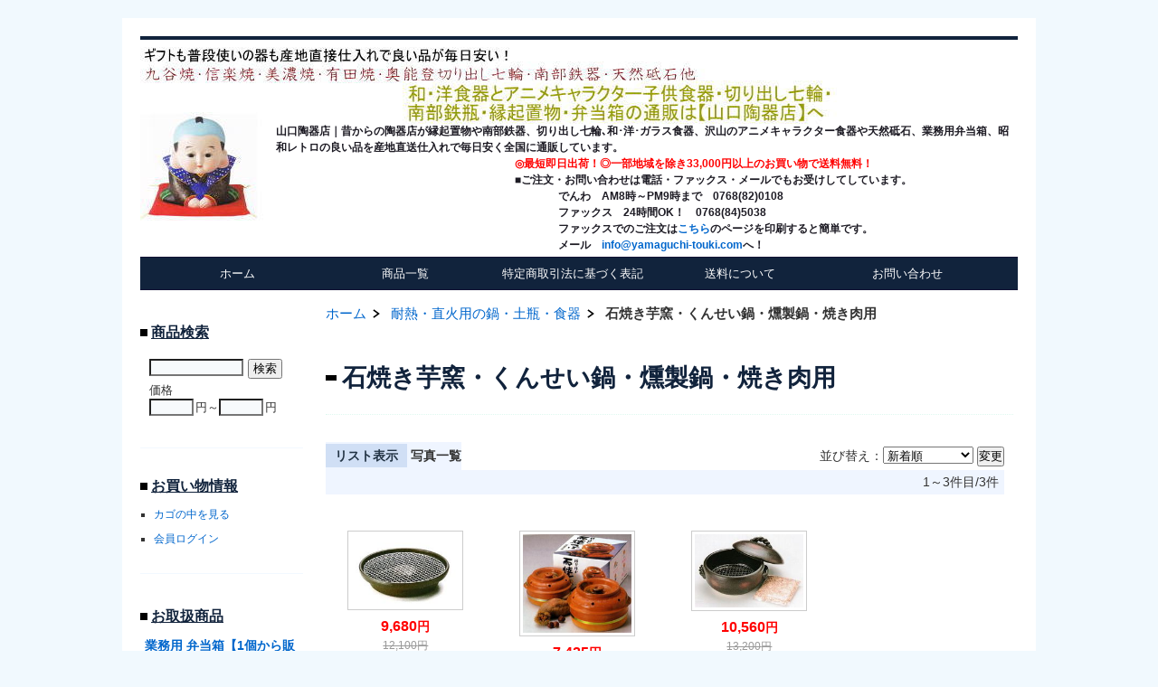

--- FILE ---
content_type: text/html; charset=UTF-8
request_url: https://yamaguchi-touki.com/p/item-list/list/cate_id/212/p0s0.html
body_size: 12485
content:
<!DOCTYPE HTML PUBLIC "-//W3C//DTD HTML 4.01 Transitional//EN" "http://www.w3.org/TR/html4/loose.dtd">

<html>
<head>
<meta http-equiv="Content-Type" content="text/html; charset=utf-8" />
<title>石焼き芋窯・くんせい鍋・燻製鍋・焼き肉用 ＜ 【山口陶器店】縁起置物やアニメ子供食器、切り出し七輪の通販に</title>
<meta name="keywords" content="石焼き芋窯・くんせい鍋・燻製鍋・焼き肉用" />
<meta name="description" content="石焼き芋窯・くんせい鍋・燻製鍋・焼き肉用" />

<link rel="stylesheet" type="text/css" href="/p/style/css/style.css" media="all"  />
<link rel="canonical" href="https://www.yamaguchi-touki.com/p/item-list/list/cate_id/212/"/>
<link rel="alternate" media="only screen and (max-width: 640px)" href="https://www.yamaguchi-touki.com/s/item-list/list/cate_id/212/"/>
<script type="text/javascript" src="https://static.ec-sites.net/js/hands_lib.js"></script>

</head>
<body>
<div class="wrapper">
<div id="header">
  <div id="mainlogo">
  <h2><a href="/"><img src="https://pict1.ec-sites.jp/img/1295/184324/20180628005929.jpg" border="0" alt="【山口陶器店】縁起置物やアニメ子供食器、切り出し七輪の通販に" ></a></h2><p class="tagline"><strong>山口陶器店｜昔からの陶器店が縁起置物や南部鉄器、切り出し七輪､和･洋･ガラス食器、沢山のアニメキャラクター食器や天然砥石、業務用弁当箱、昭和レトロの良い品を産地直送仕入れで毎日安く全国に通販しています。<br><FONT COLOR="#ff0000">　　　　　　　　　　　　　　　　　　　　　　◎最短即日出荷！◎一部地域を除き33,000円以上のお買い物で送料無料！</font><br>　　　　　　　　　　　　　　　　　　　　　　■ご注文・お問い合わせは電話・ファックス・メールでもお受けしてしています。<br>　　　　　　　　　　　　　　　　　　　　　　　　　　でんわ　AM8時～PM9時まで　0768(82)0108<br>　　　　　　　　　　　　　　　　　　　　　　　　　　ファックス　24時間OK！　0768(84)5038<br>
　　　　　　　　　　　　　　　　　　　　　　　　　　ファックスでのご注文は<A href="/p/free-page/page/p/faxchiyumonyoushi"><b>こちら</B></A>のページを印刷すると簡単です。<BR>
　　　　　　　　　　　　　　　　　　　　　　　　　　メール　<A href="mailto:info@yamaguchi-touki.com?Subject=%81%79%8E%52%8C%FB%93%A9%8A%ED%93%58%81%7A%8F%A4%95%69%92%8D%95%B6%81%45%82%A8%96%E2%82%A2%8D%87%82%ED%82%B9">info@yamaguchi-touki.com</A>へ！</strong></p>
  </div>
</div>
<div id="nav">
  			<ul class="nav-center">
									<li class="nav-first" style="width:185px;">
						
							<a href="/">
						
			ホーム</a></li>
									<li style="width:185px;">
						
							<a href="/p/item-list/list/">
						
			商品一覧</a></li>
									<li style="width:185px;">
						
							<a href="/p/notice/trans/" target="_blank">
						
			特定商取引法に基づく表記</a></li>
									<li style="width:185px;">
						
							<a href="/p/notice/ship/" target="_blank">
						
			送料について</a></li>
									<li class="nav-last" style="width:185px;">
						
							<a href="https://cart.ec-sites.jp/cart_step/shop-inquery/top/shid/1295/" target="_blank">
						
			お問い合わせ</a></li>
			</ul>

</div>
<div id="content">

<div >
  <div id="maincontent">
  <div class="mainbox"><ol class="cat-path"><li><a href="/">ホーム</a></li><li><a href="/p/item-list/list/cate_id/171/">耐熱・直火用の鍋・土瓶・食器</a></li><li><strong>石焼き芋窯・くんせい鍋・燻製鍋・焼き肉用</strong></li></ol><h1>石焼き芋窯・くんせい鍋・燻製鍋・焼き肉用</h1><ul class="under-cat"></ul></div><div class="mainbox">
  <div class="item_sort">
  <p><a href="/p/item-list/list/disptype/1/cate_id/212/">リスト表示</a><span>|</span>写真一覧</p>
		<form action="/p/item-list/list/" method="POST">
	<input type="hidden" name="lc" value="">
	<input type="hidden" name="uc" value="">
	<input type="hidden" name="keyword" value="">
	<input type="hidden" name="cate_id" value="212">
	<input type="hidden" name="genre_id" value="">
	<input type="hidden" name="disptype" value="2">
	並び替え：<select name="od">
	<option label="新着順" value="1" selected="selected">新着順</option>
<option label="更新日順" value="8">更新日順</option>
<option label="売価の安い順" value="4">売価の安い順</option>
<option label="売価の高い順" value="2">売価の高い順</option>

	</select>
	<input type="submit" value="変更">
	</form>
    <div class="page_nav"><p class="page_nav"></p>1～3件目/3件</div>
  </div>
</div>

<div class="mainbox thumbnail">
<div style="width:25%;float:left;">
	<div class="shouhin_col">
				<p class="shouhin_pict"><a href="/p/item-detail/detail/i4107.html"><img src="https://pict1.ec-sites.jp/img/1295/232175/200/20190209231950.jpg" alt="万古焼　焼き肉用鍋　炎旨焼器　特価　通販" width="120" height="80"></a></p>

				<p class="itemprice">
				<ins><span class="i_value"><span>9,680</span>円</span></ins>
	
				<del><span class="i_value"><span>12,100</span>円</span></del>
	
		</p>

				
					<h3><a href="/p/item-detail/detail/i4107.html">萬古焼　三鈴陶器　炎旨焼器（網付き）焼き肉用鍋　直火OK!【激安/通販/えんうま焼き器/七輪/卓上カセットコンロ用】山口陶器店596-11-733</a></h3>

				<p class="itemquickinstruction">
		<span class="i_value">遠赤効果でカセットコンロやガスの直火で炭火焼の様な美味しい焼き肉がいただけます。</span>
</p>

				
				<dl class="itemstock">
		<dd class="i_value">在庫あり</dd>
</dl>





	</div>
</div><div style="width:25%;float:left;">
	<div class="shouhin_col">
				<p class="shouhin_pict"><a href="/p/item-detail/detail/i4098.html"><img src="https://pict1.ec-sites.jp/img/1295/230532/200/20190204155436.jpg" alt="ばんこ焼　石焼き芋壺　ほかほか石焼　通販　激安" width="120" height="109"></a></p>

				<p class="itemprice">
				<ins><span class="i_value"><span>7,425</span>円</span></ins>
	
				<del><span class="i_value"><span>9,900</span>円</span></del>
	
		</p>

				
					<h3><a href="/p/item-detail/detail/i4098.html">【訳あり】萬古焼（ばんこ焼）石焼きいも鍋（石付き）ほかほか石焼つぼ（大）【最短即日出荷　25％引きの激安通販　石焼き芋　石焼芋】山口陶器店4109</a></h3>

				<p class="itemquickinstruction">
		<span class="i_value">箱汚れのため訳ありです。空焚き防止機能のセンサー付きガスコンロでは鍋の底が高温になるため使用不可。</span>
</p>

				
				<dl class="itemstock">
		<dd class="i_value">1</dd>
</dl>





	</div>
</div><div style="width:25%;float:left;">
	<div class="shouhin_col">
				<p class="shouhin_pict"><a href="/p/item-detail/detail/i3863.html"><img src="https://pict1.ec-sites.jp/img/1295/202777/200/20181001235431.jpg" alt="万古焼　みすず燻製鍋　激安" width="120" height="81"></a></p>

				<p class="itemprice">
				<ins><span class="i_value"><span>10,560</span>円</span></ins>
	
				<del><span class="i_value"><span>13,200</span>円</span></del>
	
		</p>

				
					<h3><a href="/p/item-detail/detail/i3863.html">萬古焼　三鈴窯　くんせい鍋（桜チップ付き）直火OK!【激安　通販　燻製鍋】山口陶器店596-11-733</a></h3>

				<p class="itemquickinstruction">
		<span class="i_value">付属のチップを敷いて、直火で燻すだけで簡単に燻製が作れる万古焼の燻製鍋です。</span>
</p>

				
				<dl class="itemstock">
		<dd class="i_value">大変申し訳ございませんが、現在品切れ中です。</dd>
</dl>





	</div>
</div>
</div>


<div class="mainbox">
  <div class="item_sort">
    <div class="page_nav"><p class="page_nav"></p>1～3件目/3件</div>
  </div>
</div>

<div class="mainbox main_cate_o"><h4>その他のカテゴリ</h4><ul><li><a href="/p/item-list/list/p0c194s0.html">土鍋・ごはん鍋・行平鍋（雪平鍋）</a></li><li><a href="/p/item-list/list/p0c209s0.html">土瓶蒸し・土瓶むし</a></li><li><a href="/p/item-list/list/p0c214s0.html">耐熱コンロ</a></li><li><a href="/p/item-list/list/p0c211s0.html">ピザ焼窯</a></li><li><a href="/p/item-list/list/p0c249s0.html">耐熱煎じ土瓶（薬草・漢方薬等）</a></li></ul></div><div class="mainbox main_free">
	<h4>Shop インフォメーション</h4>
	<div class="main_freebox">
	■ショップ情報<br>
住所：〒927-1214　石川県珠洲市飯田町12-18<br>
電話番号：0768-82-0108<br>
メールアドレス：info@yamaguchi-touki.com<br>
適格請求書発行事業者<br>
<br>
■送料について<br>
●複数個ご注文いただいた場合は商品により梱包数が変わります。ご注文時に自動送信されるメールでは送料は１梱包分として計算されますが、最終的な送料は弊店より送信されます「受注内容の確定メール」にてご案内いたします。<br />
 尚、複数お買上げの場合で、お届け先が異なる場合は、配送料金は別々に申し受けます。 <br />
●送料料金表には消費税が含まれております。 <br />
送料一覧　※購入金額が1円以上11,000円未満の場合は表示価格、11,000円以上22,000円未満の場合は表示金額より1梱包分100円引き、22,000円以上33,000円未満の場合は表示金額より1梱包分200円引き、33,000円以上で1梱包分全国送料無料。但し、北海道1,000円・沖縄県1,300円頂戴いたします。<br />
<br />
[北海道]1,650円（北海道）   <br />
[北東北]1,210円（青森県・秋田県・岩手県）   <br />
[南東北]1,100円（宮城県・山形県・福島県）  <br />
[関東]880円（茨城県・栃木県・群馬県・埼玉県・千葉県・神奈川県・東京都{伊豆諸島・小笠原諸島を含む} ・山梨県）  <br />
[信越]880円（新潟県・長野県）  <br />
[北陸]880円（富山県・石川県 ・福井県）  <br />
[中部]880円（静岡県・愛知県 ・三重県・岐阜県）  <br />
[関西]880円（大阪府 ・京都府・滋賀県・奈良県 ・和歌山県・兵庫県）<br />
[中国]990円（岡山県・広島県・山口県・鳥取県・島根県） <br />
[四国]1,100円（香川県・徳島県・愛媛県・高知県）  <br />
[九州]1,210円（福岡県・佐賀県・ 長崎県・熊本県・大分県・宮崎県・鹿児島県） <br />
[沖縄]2,300円（沖縄県）<br />
<br />
※送料料金表と実費との差額は弊店で負担させていただいております。<br />
<br />

■決済について<br>
<br>
代金引換・銀行振込（先払い）・郵便振替（先払い）・クレジットカード決済 <BR>
によるお支払いが可能です。 　
<br>
【代金引換】<br>
商品お届けの際に配達員さんに代金をお支払い下さい。3０万円以上のお買物には銀行振込か郵便振替をご利用下さい。購入金額のいかんに拘わらず代引き手数料として、送料・商品代金と別途、330円申し受け致します。<br><br> 

 【郵便振替】<br>
●ゆうちょ銀行（郵便局備え付けの用紙でお振り込みください。）<br>
記号：00720-5<br>
番号：70311<br>
名義：山口陶器店<br><br>
●ゆうちょ銀行<br>
記号：13140<br>
番号：6997191<br>
名義：ヤマグチ　トミコ<br>
※「ヤマグチ　トミコ」名義の口座はゆうちょ銀行の口座をお持ちのお客様のみご利用いただけます。<br><br>
 【銀行振込】<br>
●PayPay銀行<br>
 店番：005<br>
 店名：ビジネス営業部<br>
 普通預金　NO,5143242<br>
 名義：山口陶器店（ヤマグチトウキテン）<br><br>
●北國銀行（ホッコクギンコウ）<br>
 店番：329<br>
 店名：珠洲支店（スズシテン）<br>
 普通預金　NO,27129<br>
 名義：山口陶器店（ヤマグチトウキテン）<br><br>
【クレジットカードによるお支払い】<br>
 当店のクレジットカード決済はクロネコヤマトのクレジットカード決済・クロネコwebコレクトをご利用いただいております。<br>
 分割払い・リボルビング払いがご利用いただけます。クロネコwebコレクト【クレジットカード払い】<br>
※クレジットカード決済は大変恐れ入りますが海外へお届けにはご利用いただけませんのでご了承下さい。メール便の送料は自動配信メールに表示の金額と異なる場合がございますので必ず、弊店から送信させていただきます2通目の「ご注文内容の確認」メールで代金の総額をご確認ください。メール便の場合は決済金額をご連絡の上、修正させていただく場合がございますのでご了承ください。 <br>
<br><br>※公共機関などで代金のお支払方法についてのご相談は上記以外にも応じますのでお気軽にお問い合わせ下さい。<br><br>
■配送について<br>
【佐川急便】<br>
【ヤマト運輸】クロネコ宅急便・クロネコDM便<br>
【日本郵政】ゆうパック・ゆうメール・普通郵便定形外<br>
※海外発送の場合は、原則としてEMS<br>
※メーカーより直送の場合はメーカー指定の配送業者になりますのでご了承ください。また、商品サイズの上記運送会社の規定などで上記以外の配送業者を使用する場合がございます。その際は、時間指定など出来ない場合がございますので予めご了承ください。<br>
上記以外に、お客様のご希望がございましたらご相談に応じます。<br><br>
■営業時間<br>
実店舗の営業時間　8：00～19：00<br>
電話受付　8:00～21：00<br>
メール・ファックス受付　24時間 <br>
年中無休（臨時休業の場合は別途お知らせいたします。） 

	</div>
</div>
  </div>


  <div id="menu01">
  
<div class="sidebox side_search">
	<h4>商品検索</h4>
	<div class="search_form_box">
	<form action="/p/item-list/list/" method="get" name="search_form">
		<input type="hidden" name="disptype" value="">
		<div class="sf_keyword_box">
		<input type="text" name="keyword" value="">
		</div>
		<div class="sf_button_box">
		<input type="submit" value="検索" onclick="search(); return false;">
		</div>
									<div class="sf_price_box">
					<p>価格</p>
					<input type="text" name="lc" value="" class="sf_pmin">円～<input type="text" name="uc" value="" class="sf_pmax">円
				</div>
						</form>
	</div>
</div><div class="sidebox side_link">
	<h4>お買い物情報</h4>
	<ul>
					<li><a href="https://cart.ec-sites.jp/cart_step/pc/kago/es_shop_id/1295/" target="_blank">カゴの中を見る</a></li>
							<li><a href="https://cart.ec-sites.jp/cart_step/mypage/top/shid/1295/cv/1/" target="_blank">会員ログイン</a></li>
				</ul>
</div><div class="sidebox categorylist">
<h2>お取扱商品</h2>
<ul><li><a href="/p/item-list/list/cate_id/141/p0s0.html">業務用 弁当箱【1個から販売　激安】</a><ul><li><a href="/p/item-list/list/cate_id/16/p0s0.html" class="img-padding"><div><img src="https://pict1.ec-sites.jp/img/1295/106991/20170711130120.jpg" width="40" height="45"></div>給食用弁当箱（子供用・幼児用）主食・副食</a></li><li><a href="/p/item-list/list/cate_id/17/p0s0.html" class="img-padding"><div><img src="https://pict1.ec-sites.jp/img/1295/132708/20171103182204.jpg" width="40" height="44"></div>福祉・宅配用弁当箱（大人用）副食・幕の内</a></li><li><a href="/p/item-list/list/cate_id/179/p0s0.html" class="img-padding"><div><img src="https://pict1.ec-sites.jp/img/1295/133804/20171110234802.jpg" width="49" height="40"></div>弁当箱（大人用）主食（ご飯）/仕切無</a></li><li><a href="/p/item-list/list/cate_id/140/p0s0.html" class="img-padding"><div><img src="https://pict1.ec-sites.jp/img/1295/132710/20171103182840.jpg" width="50" height="40"></div>介護・福祉・宅配給食用　弁当用蓋付汁入れ</a></li><li><a href="/p/item-list/list/cate_id/233/p0s0.html" class="img-padding"><div><img src="https://pict1.ec-sites.jp/img/1295/294410/20200504222249.jpg" width="47" height="40"></div>木製・漆器　高級弁当箱</a></li><li><a href="/p/item-list/list/cate_id/21/p0s0.html" class="img-padding"><div><img src="https://pict1.ec-sites.jp/img/1295/132711/20171103183250.jpg" width="53" height="40"></div>弁当箱運搬用コンテナ</a></li></ul></li><li><a href="/p/item-list/list/cate_id/15/p0s0.html">メラミン食器・ポリプロピレン食器・トレー</a><ul><li><a href="/p/item-list/list/cate_id/20/p0s0.html" class="img-padding"><div><img src="https://pict1.ec-sites.jp/img/1295/132714/20171103184124.jpg" width="65" height="40"></div>トレー・盆</a></li><li><a href="/p/item-list/list/cate_id/178/p0s0.html" class="img-padding"><div><img src="https://pict1.ec-sites.jp/img/1295/187944/20180714173310.jpg" width="40" height="40"></div>メラミン食器・ランチプレート</a></li><li><a href="/p/item-list/list/cate_id/259/p0s0.html" class="img-padding"><div><img src="https://pict1.ec-sites.jp/img/1295/287502/20200324190355.jpg" width="40" height="40"></div>ポリプロピレン食器・ランチプレート</a></li><li><a href="/p/item-list/list/cate_id/268/p0s0.html">全品1点限り激安サンプル市　食器・トレー</a></li></ul></li><li><a href="/p/item-list/list/cate_id/3/p0s0.html">箸・スプーン　カトラリー</a><ul><li><a href="/p/item-list/list/cate_id/24/p0s0.html" class="img-padding"><div><img src="https://pict1.ec-sites.jp/img/1295/150281/20180212033414.jpg" width="40" height="56"></div>給食・保育園・幼稚園・介護施設他業務用箸</a></li><li><a href="/p/item-list/list/cate_id/43/p0s0.html" class="img-padding"><div><img src="https://pict1.ec-sites.jp/img/1295/150282/20180212033542.jpg" width="45" height="40"></div>高齢者・乳児・保育園用スプーン・フォーク</a></li><li><a href="/p/item-list/list/cate_id/27/p0s0.html" class="img-padding"><div><img src="https://pict1.ec-sites.jp/img/1295/150531/20180213143539.jpg" width="59" height="40"></div>箸かご・箸箱・箸立て</a></li><li><a href="/p/item-list/list/cate_id/23/p0s0.html" class="img-padding"><div><img src="https://pict1.ec-sites.jp/img/1295/229389/20190129104032.jpg" width="48" height="40"></div>高級　輪島塗箸・若狭塗箸</a></li></ul></li><li><a href="/p/item-list/list/cate_id/123/p0s0.html">干支置物・干支食器</a><ul><li><a href="/p/item-list/list/cate_id/226/p0s0.html">干支　午歳（ウマ歳）</a><ul><li><a href="/p/item-list/list/cate_id/316/p0s0.html">薬師窯・昭峰窯・玉善　置物・土鈴・根付け</a></li><li><a href="/p/item-list/list/cate_id/317/p0s0.html">常滑焼</a></li><li><a href="/p/item-list/list/cate_id/318/p0s0.html">九谷焼　置物・陶額・陶板・大皿他</a></li><li><a href="/p/item-list/list/cate_id/319/p0s0.html">縁起瓦</a></li></ul></li><li><a href="/p/item-list/list/cate_id/177/p0s0.html" class="img-padding"><div><img src="https://pict1.ec-sites.jp/img/1295/399580/20210819233843.jpg" width="40" height="40"></div>十二支揃い</a></li><li><a href="/p/item-list/list/cate_id/220/p0s0.html">干支　子歳（ねずみ歳）</a></li><li><a href="/p/item-list/list/cate_id/221/p0s0.html">干支　丑歳（うし歳）</a></li><li><a href="/p/item-list/list/cate_id/222/p0s0.html">干支　寅歳（とら歳）</a></li><li><a href="/p/item-list/list/cate_id/223/p0s0.html">干支　卯歳（うさぎ歳）</a></li><li><a href="/p/item-list/list/cate_id/224/p0s0.html">干支　辰歳（龍歳）　</a></li><li><a href="/p/item-list/list/cate_id/225/p0s0.html" class="img-padding"><div><img src="https://pict1.ec-sites.jp/img/1295/521757/20241012143444.jpg" width="40" height="40"></div>干支　巳年（み歳）</a></li><li><a href="/p/item-list/list/cate_id/227/p0s0.html">干支　未年（ひつじ歳）</a></li><li><a href="/p/item-list/list/cate_id/228/p0s0.html">干支　申歳（さる歳）</a></li><li><a href="/p/item-list/list/cate_id/229/p0s0.html">干支　酉年（とり歳）</a></li><li><a href="/p/item-list/list/cate_id/126/p0s0.html">干支　戌歳（いぬ歳）</a></li><li><a href="/p/item-list/list/cate_id/215/p0s0.html">干支　亥歳（いのしし歳）</a></li></ul></li><li><a href="/p/item-list/list/cate_id/152/p0s0.html">酒器</a><ul><li><a href="/p/item-list/list/cate_id/153/p0s0.html" class="img-padding"><div><img src="https://pict1.ec-sites.jp/img/1295/176221/20180512202225.jpg" width="43" height="40"></div>焼酎サーバー</a></li><li><a href="/p/item-list/list/cate_id/154/p0s0.html" class="img-padding"><div><img src="https://pict1.ec-sites.jp/img/1295/225866/20190114235622.jpg" width="42" height="40"></div>徳利・ぐい飲み・酒燗器（酒かん器）</a></li><li><a href="/p/item-list/list/cate_id/192/p0s0.html" class="img-padding"><div><img src="https://pict1.ec-sites.jp/img/1295/225867/20190115000412.jpg" width="40" height="59"></div>カラフェ/冠水瓶/水差し/ピッチャー他</a></li></ul></li><li><a href="/p/item-list/list/cate_id/247/p0s0.html">茶器</a><ul><li><a href="/p/item-list/list/cate_id/248/p0s0.html" class="img-padding"><div><img src="https://pict1.ec-sites.jp/img/1295/294451/20200505121147.jpg" width="40" height="40"></div>急須・ティーポット・コーヒーポット</a></li><li><a href="/p/item-list/list/cate_id/250/p0s0.html">抹茶椀・茶筅・茶道具</a></li></ul></li><li><a href="/p/item-list/list/cate_id/171/p0s0.html">耐熱・直火用の鍋・土瓶・食器</a><ul><li><a href="/p/item-list/list/cate_id/194/p0s0.html" class="img-padding"><div><img src="https://pict1.ec-sites.jp/img/1295/202564/20180930163841.jpg" width="40" height="40"></div>土鍋・ごはん鍋・行平鍋（雪平鍋）</a></li><li><a href="/p/item-list/list/cate_id/209/p0s0.html" class="img-padding"><div><img src="https://pict1.ec-sites.jp/img/1295/203240/20181005010409.jpg" width="42" height="40"></div>土瓶蒸し・土瓶むし</a></li><li><a href="/p/item-list/list/cate_id/214/p0s0.html" class="img-padding"><div><img src="https://pict1.ec-sites.jp/img/1295/203241/20181005010550.jpg" width="45" height="40"></div>耐熱コンロ</a></li><li><a href="/p/item-list/list/cate_id/211/p0s0.html" class="img-padding"><div><img src="https://pict1.ec-sites.jp/img/1295/294449/20200505120945.jpg" width="48" height="40"></div>ピザ焼窯</a></li><li><a href="/p/item-list/list/cate_id/212/p0s0.html" class="img-padding"><div><img src="https://pict1.ec-sites.jp/img/1295/393818/20210621105427.jpg" width="41" height="40"></div>石焼き芋窯・くんせい鍋・燻製鍋・焼き肉用</a></li><li><a href="/p/item-list/list/cate_id/249/p0s0.html" class="img-padding"><div><img src="https://pict1.ec-sites.jp/img/1295/187946/20180714173905.jpg" width="40" height="42"></div>耐熱煎じ土瓶（薬草・漢方薬等）</a></li></ul></li><li><a href="/p/item-list/list/cate_id/6/p0s0.html">ガラス食器</a><ul><li><a href="/p/item-list/list/cate_id/191/p0s0.html" class="img-padding"><div><img src="https://pict1.ec-sites.jp/img/1295/174486/20180427004335.jpg" width="43" height="40"></div>脚付きグラス・脚付きデザートカップ他</a></li><li><a href="/p/item-list/list/cate_id/151/p0s0.html" class="img-padding"><div><img src="https://pict1.ec-sites.jp/img/1295/175268/20180507005311.jpg" width="40" height="40"></div>コップ・タンブラー・グラス・カップ類</a></li><li><a href="/p/item-list/list/cate_id/162/p0s0.html" class="img-padding"><div><img src="https://pict1.ec-sites.jp/img/1295/175269/20180507005807.jpg" width="40" height="40"></div>ガラス鉢・ガラス皿</a></li></ul></li><li><a href="/p/item-list/list/cate_id/8/p0s0.html">キャラクターこども食器・ランチグッズ</a><ul><li><a href="/p/item-list/list/cate_id/28/p0s0.html" class="img-padding"><div><img src="https://pict1.ec-sites.jp/img/1295/507892/20240526003334.jpg" width="42" height="40"></div>アンパンマン</a></li><li><a href="/p/item-list/list/cate_id/29/p0s0.html" class="img-padding"><div><img src="https://pict1.ec-sites.jp/img/1295/507893/20240526003911.jpg" width="41" height="40"></div>ドラえもん</a></li><li><a href="/p/item-list/list/cate_id/31/p0s0.html" class="img-padding"><div><img src="https://pict1.ec-sites.jp/img/1295/98470/20170605233156.jpg" width="50" height="40"></div>きかんしゃトーマス</a></li><li><a href="/p/item-list/list/cate_id/30/p0s0.html" class="img-padding"><div><img src="https://pict1.ec-sites.jp/img/1295/507895/20240526004757.jpg" width="41" height="40"></div>スヌーピー</a></li><li><a href="/p/item-list/list/cate_id/32/p0s0.html" class="img-padding"><div><img src="https://pict1.ec-sites.jp/img/1295/507896/20240526005119.jpg" width="40" height="40"></div>ポケットモンスター</a><ul><li><a href="/p/item-list/list/cate_id/291/p0s0.html">モンポケ</a></li></ul></li><li><a href="/p/item-list/list/cate_id/33/p0s0.html" class="img-padding"><div><img src="https://pict1.ec-sites.jp/img/1295/145387/20180116183105.jpg" width="64" height="40"></div>ワンピース</a></li><li><a href="/p/item-list/list/cate_id/35/p0s0.html" class="img-padding"><div><img src="https://pict1.ec-sites.jp/img/1295/230284/20190202020615.jpg" width="40" height="40"></div>トミカ</a></li><li><a href="/p/item-list/list/cate_id/40/p0s0.html" class="img-padding"><div><img src="https://pict1.ec-sites.jp/img/1295/164152/20180331225218.jpg" width="50" height="40"></div>仮面ライダーシリーズ</a><ul><li><a href="/p/item-list/list/cate_id/313/p0s0.html" class="img-padding"><div><img src="https://pict1.ec-sites.jp/img/1295/526969/20241213223909.jpg" width="51" height="40"></div>仮面ライダーガヴ</a></li><li><a href="/p/item-list/list/cate_id/306/p0s0.html">仮面ライダーガッチャード</a></li><li><a href="/p/item-list/list/cate_id/298/p0s0.html">仮面ライダーギーツ</a></li><li><a href="/p/item-list/list/cate_id/290/p0s0.html">仮面ライダーリバイス</a></li><li><a href="/p/item-list/list/cate_id/276/p0s0.html">仮面ライダーセイバー</a></li><li><a href="/p/item-list/list/cate_id/256/p0s0.html">仮面ライダーゼロワン</a></li><li><a href="/p/item-list/list/cate_id/237/p0s0.html">仮面ライダージオウ</a></li><li><a href="/p/item-list/list/cate_id/188/p0s0.html">仮面ライダービルド</a></li><li><a href="/p/item-list/list/cate_id/107/p0s0.html">仮面ライダーエグゼイド</a></li><li><a href="/p/item-list/list/cate_id/108/p0s0.html">仮面ライダーゴースト</a></li><li><a href="/p/item-list/list/cate_id/109/p0s0.html">仮面ライダードライブ</a></li><li><a href="/p/item-list/list/cate_id/110/p0s0.html">仮面ライダーガイム</a></li><li><a href="/p/item-list/list/cate_id/111/p0s0.html">仮面ライダーブレイド</a></li><li><a href="/p/item-list/list/cate_id/112/p0s0.html">仮面ライダー龍騎</a></li></ul></li><li><a href="/p/item-list/list/cate_id/41/p0s0.html" class="img-padding"><div><img src="https://pict1.ec-sites.jp/img/1295/164151/20180331224834.jpg" width="53" height="40"></div>戦隊ヒーロー</a><ul><li><a href="/p/item-list/list/cate_id/315/p0s0.html">ナンバーワン戦隊ゴジュウジャー</a></li><li><a href="/p/item-list/list/cate_id/308/p0s0.html">爆上戦隊ブンブンジャー</a></li><li><a href="/p/item-list/list/cate_id/301/p0s0.html">王様戦隊キングオージャー</a></li><li><a href="/p/item-list/list/cate_id/293/p0s0.html">暴太郎戦隊ドンブラザーズ</a></li><li><a href="/p/item-list/list/cate_id/279/p0s0.html">機界戦隊ゼンカイジャー</a></li><li><a href="/p/item-list/list/cate_id/260/p0s0.html">魔進戦隊キラメイジャー</a></li><li><a href="/p/item-list/list/cate_id/236/p0s0.html">騎士竜戦隊リュウソウジャー</a></li><li><a href="/p/item-list/list/cate_id/189/p0s0.html">怪盗戦隊ルパンレンジャー</a></li><li><a href="/p/item-list/list/cate_id/113/p0s0.html">宇宙戦隊キュウレンジャー</a></li><li><a href="/p/item-list/list/cate_id/114/p0s0.html">動物戦隊ジュウオウジャー</a></li><li><a href="/p/item-list/list/cate_id/115/p0s0.html">手裏剣戦隊ニンニンジャ―</a></li><li><a href="/p/item-list/list/cate_id/116/p0s0.html">烈車戦隊トッキュウジャー</a></li><li><a href="/p/item-list/list/cate_id/117/p0s0.html">獣電戦隊キョウリュウジャー</a></li><li><a href="/p/item-list/list/cate_id/118/p0s0.html">特命戦隊ゴーバスターズ</a></li><li><a href="/p/item-list/list/cate_id/119/p0s0.html">海賊戦隊ゴーカイジャー</a></li><li><a href="/p/item-list/list/cate_id/120/p0s0.html">天装戦隊ゴセイジャー</a></li><li><a href="/p/item-list/list/cate_id/121/p0s0.html">獣拳戦隊ゲキレンジャー</a></li><li><a href="/p/item-list/list/cate_id/190/p0s0.html">忍風戦隊ハリケンジャー</a></li></ul></li><li><a href="/p/item-list/list/cate_id/44/p0s0.html" class="img-padding"><div><img src="https://pict1.ec-sites.jp/img/1295/230958/20190205184517.jpg" width="41" height="40"></div>ウルトラマン</a><ul><li><a href="/p/item-list/list/cate_id/270/p0s0.html">ウルトラヒーローズ</a></li><li><a href="/p/item-list/list/cate_id/257/p0s0.html">ウルトラマンタイガ</a></li><li><a href="/p/item-list/list/cate_id/103/p0s0.html">ウルトラマンX（エックス）</a></li><li><a href="/p/item-list/list/cate_id/104/p0s0.html">ウルトラマンギンガ</a></li><li><a href="/p/item-list/list/cate_id/106/p0s0.html">ウルトラギャラクシー大怪獣バトル</a></li></ul></li><li><a href="/p/item-list/list/cate_id/277/p0s0.html" class="img-padding"><div><img src="https://pict1.ec-sites.jp/img/1295/361164/20201219234310.jpg" width="43" height="40"></div>鬼滅の刃</a></li><li><a href="/p/item-list/list/cate_id/269/p0s0.html">かいけつゾロリ</a></li><li><a href="/p/item-list/list/cate_id/261/p0s0.html" class="img-padding"><div><img src="https://pict1.ec-sites.jp/img/1295/294407/20200504191137.jpg" width="44" height="40"></div>モンスターストライク</a></li><li><a href="/p/item-list/list/cate_id/36/p0s0.html" class="img-padding"><div><img src="https://pict1.ec-sites.jp/img/1295/183378/20180620185820.jpg" width="40" height="40"></div>妖怪ウォッチ</a></li><li><a href="/p/item-list/list/cate_id/45/p0s0.html">ディズニー</a><ul><li><a href="/p/item-list/list/cate_id/46/p0s0.html">ちいさなプリンセスソフィア</a></li><li><a href="/p/item-list/list/cate_id/47/p0s0.html">ミッキー＆ミニーマウス</a></li><li><a href="/p/item-list/list/cate_id/48/p0s0.html" class="img-padding"><div><img src="https://pict1.ec-sites.jp/img/1295/221881/20181229123613.jpg" width="42" height="40"></div>スティッチ（Stitch）</a></li><li><a href="/p/item-list/list/cate_id/50/p0s0.html" class="img-padding"><div><img src="https://pict1.ec-sites.jp/img/1295/221878/20181229122919.jpg" width="40" height="40"></div>ディズニープリンセス</a></li><li><a href="/p/item-list/list/cate_id/51/p0s0.html" class="img-padding"><div><img src="https://pict1.ec-sites.jp/img/1295/221880/20181229123304.jpg" width="46" height="40"></div>アナと雪の女王</a></li><li><a href="/p/item-list/list/cate_id/52/p0s0.html">ティンカーベル</a></li><li><a href="/p/item-list/list/cate_id/34/p0s0.html" class="img-padding"><div><img src="https://pict1.ec-sites.jp/img/1295/221879/20181229123129.jpg" width="47" height="40"></div>カーズ</a></li></ul></li><li><a href="/p/item-list/list/cate_id/49/p0s0.html" class="img-padding"><div><img src="https://pict1.ec-sites.jp/img/1295/183389/20180620191034.jpg" width="48" height="40"></div>プリキュア</a><ul><li><a href="/p/item-list/list/cate_id/314/p0s0.html">キミとアイドルプリキュア♪</a></li><li><a href="/p/item-list/list/cate_id/307/p0s0.html">わんだふるぷりきゅあ！</a></li><li><a href="/p/item-list/list/cate_id/299/p0s0.html">ひろがるスカイ！プリキュア</a></li><li><a href="/p/item-list/list/cate_id/292/p0s0.html">デリシャスパーティプリキュア</a></li><li><a href="/p/item-list/list/cate_id/280/p0s0.html">トロピカル～ジュ！プリキュア</a></li><li><a href="/p/item-list/list/cate_id/238/p0s0.html">スター☆トゥインクルプリキュア</a></li><li><a href="/p/item-list/list/cate_id/92/p0s0.html">キラキラ☆プリキュア　アラモード</a></li><li><a href="/p/item-list/list/cate_id/93/p0s0.html">魔法つかいプリキュア!</a></li><li><a href="/p/item-list/list/cate_id/94/p0s0.html">Go!プリンセスプリキュア</a></li><li><a href="/p/item-list/list/cate_id/95/p0s0.html">ハピネスチャージプリキュア</a></li><li><a href="/p/item-list/list/cate_id/96/p0s0.html">ドキドキ！プリキュア</a></li><li><a href="/p/item-list/list/cate_id/97/p0s0.html">スマイルプリキュア</a></li><li><a href="/p/item-list/list/cate_id/100/p0s0.html">フレッシュプリキュア</a></li><li><a href="/p/item-list/list/cate_id/102/p0s0.html">ふたりはプリキュアスプラッシュスター</a></li></ul></li><li><a href="/p/item-list/list/cate_id/53/p0s0.html" class="img-padding"><div><img src="https://pict1.ec-sites.jp/img/1295/286185/20200308214855.jpg" width="41" height="40"></div>ミッフィー（miffy）</a></li><li><a href="/p/item-list/list/cate_id/55/p0s0.html" class="img-padding"><div><img src="https://pict1.ec-sites.jp/img/1295/507897/20240526005913.jpg" width="41" height="40"></div>ハローキティ</a></li><li><a href="/p/item-list/list/cate_id/56/p0s0.html" class="img-padding"><div><img src="https://pict1.ec-sites.jp/img/1295/230438/20190204004958.jpg" width="42" height="40"></div>マイメロディ</a></li><li><a href="/p/item-list/list/cate_id/58/p0s0.html" class="img-padding"><div><img src="https://pict1.ec-sites.jp/img/1295/182427/20180612222638.jpg" width="41" height="40"></div>ちびまる子ちゃん</a></li><li><a href="/p/item-list/list/cate_id/57/p0s0.html" class="img-padding"><div><img src="https://pict1.ec-sites.jp/img/1295/376309/20210314153137.jpg" width="47" height="40"></div>リサとガスパール</a></li><li><a href="/p/item-list/list/cate_id/38/p0s0.html" class="img-padding"><div><img src="https://pict1.ec-sites.jp/img/1295/230305/20190202124757.jpg" width="40" height="40"></div>ナルト</a></li><li><a href="/p/item-list/list/cate_id/39/p0s0.html" class="img-padding"><div><img src="https://pict1.ec-sites.jp/img/1295/182440/20180612234422.jpg" width="43" height="40"></div>デジモンテイマーズ</a></li><li><a href="/p/item-list/list/cate_id/37/p0s0.html" class="img-padding"><div><img src="https://pict1.ec-sites.jp/img/1295/230304/20190202124227.jpg" width="40" height="40"></div>とっとこハム太郎</a></li><li><a href="/p/item-list/list/cate_id/61/p0s0.html" class="img-padding"><div><img src="https://pict1.ec-sites.jp/img/1295/183618/20180622094550.jpg" width="40" height="40"></div>オシャレ魔女　ラブandベリー</a></li><li><a href="/p/item-list/list/cate_id/235/p0s0.html" class="img-padding"><div><img src="https://pict1.ec-sites.jp/img/1295/286186/20200308215455.jpg" width="44" height="40"></div>パンダ</a></li><li><a href="/p/item-list/list/cate_id/264/p0s0.html" class="img-padding"><div><img src="https://pict1.ec-sites.jp/img/1295/302378/20200627224810.jpg" width="47" height="40"></div>恐竜・ディノサウルス・ジュラシック</a></li><li><a href="/p/item-list/list/cate_id/62/p0s0.html" class="img-padding"><div><img src="https://pict1.ec-sites.jp/img/1295/375431/20210307170536.jpg" width="41" height="40"></div>その他子供用食器・ベビー食器・グッズ</a></li></ul></li><li><a href="/p/item-list/list/cate_id/4/p0s0.html" class="img-padding"><div><img src="https://pict1.ec-sites.jp/img/1295/175267/20180506234318.jpg" width="49" height="40"></div>和・洋　陶磁器食器</a><ul><li><a href="/p/item-list/list/cate_id/193/p0s0.html">高強度磁器給食用食器</a></li><li><a href="/p/item-list/list/cate_id/127/p0s0.html" class="img-padding"><div><img src="https://pict1.ec-sites.jp/img/1295/295454/20200512011331.jpg" width="49" height="40"></div>茶碗・丼</a></li><li><a href="/p/item-list/list/cate_id/132/p0s0.html" class="img-padding"><div><img src="https://pict1.ec-sites.jp/img/1295/425484/20220130233749.jpg" width="43" height="40"></div>皿・盛鉢・鉢・珍味・小付け</a><ul><li><a href="/p/item-list/list/cate_id/196/p0s0.html">（特大）25センチ以上</a></li><li><a href="/p/item-list/list/cate_id/197/p0s0.html">（大）18センチ以上25センチ未満</a></li><li><a href="/p/item-list/list/cate_id/198/p0s0.html">（中）14センチ以上18センチ未満</a></li><li><a href="/p/item-list/list/cate_id/199/p0s0.html">（小）8センチ以上14センチ未満</a></li><li><a href="/p/item-list/list/cate_id/200/p0s0.html">（豆）8センチ未満</a></li><li><a href="/p/item-list/list/cate_id/263/p0s0.html" class="img-padding"><div><img src="https://pict1.ec-sites.jp/img/1295/296800/20200520182051.jpg" width="56" height="40"></div>仕切り皿</a></li></ul></li><li><a href="/p/item-list/list/cate_id/234/p0s0.html">蒸し茶碗・蓋物</a></li><li><a href="/p/item-list/list/cate_id/201/p0s0.html">カップ類</a><ul><li><a href="/p/item-list/list/cate_id/208/p0s0.html" class="img-padding"><div><img src="https://pict1.ec-sites.jp/img/1295/243908/20190502183958.jpg" width="48" height="40"></div>喫茶・コーヒーカップ・マグカップ</a></li><li><a href="/p/item-list/list/cate_id/129/p0s0.html" class="img-padding"><div><img src="https://pict1.ec-sites.jp/img/1295/230716/20190205021445.jpg" width="42" height="40"></div>フリーカップ・湯呑・汲出し・焼酎カップ</a></li></ul></li><li><a href="/p/item-list/list/cate_id/258/p0s0.html">卓上用品</a></li></ul></li><li><a href="/p/item-list/list/cate_id/155/p0s0.html">キッチンポット・保存容器</a><ul><li><a href="/p/item-list/list/cate_id/156/p0s0.html" class="img-padding"><div><img src="https://pict1.ec-sites.jp/img/1295/147433/20180127011838.jpg" width="40" height="40"></div>かめ・重石・漬物容器・糠漬け用水抜き器　</a></li><li><a href="/p/item-list/list/cate_id/158/p0s0.html">ガラス瓶</a></li><li><a href="/p/item-list/list/cate_id/159/p0s0.html">ホーロー容器</a></li><li><a href="/p/item-list/list/cate_id/267/p0s0.html">シール容器・タッパー容器</a></li></ul></li><li><a href="/p/item-list/list/cate_id/7/p0s0.html">南部鉄器</a><ul><li><a href="/p/item-list/list/cate_id/81/p0s0.html" class="img-padding"><div><img src="https://pict1.ec-sites.jp/img/1295/147044/20180125222409.jpg" width="40" height="41"></div>南部鉄瓶</a></li><li><a href="/p/item-list/list/cate_id/83/p0s0.html" class="img-padding"><div><img src="https://pict1.ec-sites.jp/img/1295/147045/20180125222535.jpg" width="40" height="42"></div>南部鉄　急須・兼用瓶</a></li><li><a href="/p/item-list/list/cate_id/84/p0s0.html" class="img-padding"><div><img src="https://pict1.ec-sites.jp/img/1295/147047/20180125223107.jpg" width="68" height="40"></div>南部鉄鍋・グリルパン・ダッチオーブン</a></li><li><a href="/p/item-list/list/cate_id/85/p0s0.html" class="img-padding"><div><img src="https://pict1.ec-sites.jp/img/1295/147048/20180125223253.jpg" width="42" height="40"></div>南部鉄　鍋敷・瓶敷</a></li><li><a href="/p/item-list/list/cate_id/86/p0s0.html" class="img-padding"><div><img src="https://pict1.ec-sites.jp/img/1295/147049/20180125223518.jpg" width="60" height="40"></div>南部風鈴・卓鈴（呼び鈴）・吊灯篭他</a></li><li><a href="/p/item-list/list/cate_id/87/p0s0.html" class="img-padding"><div><img src="https://pict1.ec-sites.jp/img/1295/453157/20221012114827.jpg" width="40" height="40"></div>吊り手猿・鉄玉子他</a></li></ul></li><li><a href="/p/item-list/list/cate_id/2/p0s0.html" class="img-padding"><div><img src="https://pict1.ec-sites.jp/img/1295/98130/20170601185036.jpg" width="58" height="40"></div>昭和レトロ　陶器食器・ガラス食器他</a><ul><li><a href="/p/item-list/list/cate_id/167/p0s0.html" class="img-padding"><div><img src="https://pict1.ec-sites.jp/img/1295/174604/20180429140219.jpg" width="40" height="40"></div>昭和レトロ　ガラス　タンブラー・ジョッキ</a></li><li><a href="/p/item-list/list/cate_id/203/p0s0.html">昭和レトロ　ガラス製カップ＆ソーサー</a></li><li><a href="/p/item-list/list/cate_id/168/p0s0.html" class="img-padding"><div><img src="https://pict1.ec-sites.jp/img/1295/174606/20180429140713.jpg" width="40" height="40"></div>昭和レトロ　ガラス鉢・皿・デザート他</a></li><li><a href="/p/item-list/list/cate_id/169/p0s0.html" class="img-padding"><div><img src="https://pict1.ec-sites.jp/img/1295/390633/20210517114227.jpg" width="40" height="40"></div>昭和レトロ　喫煙具等ガラス製品その他</a></li><li><a href="/p/item-list/list/cate_id/22/p0s0.html" class="img-padding"><div><img src="https://pict1.ec-sites.jp/img/1295/145850/20180119141131.jpg" width="51" height="40"></div>昭和レトロ　金物・雑貨その他</a></li><li><a href="/p/item-list/list/cate_id/147/p0s0.html" class="img-padding"><div><img src="https://pict1.ec-sites.jp/img/1295/317886/20200725121010.jpg" width="42" height="40"></div>昭和レトロ　キャラクター食器・こども食器</a></li><li><a href="/p/item-list/list/cate_id/148/p0s0.html">昭和レトロ　陶器　皿・鉢</a></li><li><a href="/p/item-list/list/cate_id/149/p0s0.html">昭和レトロ　陶器　茶碗・丼・蓋物</a></li><li><a href="/p/item-list/list/cate_id/150/p0s0.html">昭和レトロ　酒器・茶器・湯のみ・急須類</a></li><li><a href="/p/item-list/list/cate_id/204/p0s0.html">昭和レトロ　陶器　コーヒーカップ他</a></li><li><a href="/p/item-list/list/cate_id/185/p0s0.html">昭和レトロ　置物等インテリアその他</a></li></ul></li><li><a href="/p/item-list/list/cate_id/10/p0s0.html">天然珪藻土　切り出し七輪・木炭・カマド他</a><ul><li><a href="/p/item-list/list/cate_id/75/p0s0.html" class="img-padding"><div><img src="https://pict1.ec-sites.jp/img/1295/232164/20190209191616.jpg" width="40" height="40"></div>七輪・切出しかまど・火消し壺・火種コンロ</a></li><li><a href="/p/item-list/list/cate_id/76/p0s0.html" class="img-padding"><div><img src="https://pict1.ec-sites.jp/img/1295/151841/20180218171247.jpg" width="40" height="40"></div>丸和工業　七輪用網</a></li><li><a href="/p/item-list/list/cate_id/80/p0s0.html" class="img-padding"><div><img src="https://pict1.ec-sites.jp/img/1295/286188/20200308220344.jpg" width="45" height="40"></div>木炭・着火剤・火起こし・火ばさみ</a></li></ul></li><li><a href="/p/item-list/list/cate_id/213/p0s0.html" class="img-padding"><div><img src="https://pict1.ec-sites.jp/img/1295/230437/20190204002038.jpg" width="42" height="40"></div>火鉢・五徳・炭十能・灰ならし・火箸他</a></li><li><a href="/p/item-list/list/cate_id/9/p0s0.html">開運縁起置物</a><ul><li><a href="/p/item-list/list/cate_id/63/p0s0.html" class="img-padding"><div><img src="https://pict1.ec-sites.jp/img/1295/98471/20170605233626.jpg" width="44" height="40"></div>福助人形・お辞儀福助</a></li><li><a href="/p/item-list/list/cate_id/64/p0s0.html" class="img-padding"><div><img src="https://pict1.ec-sites.jp/img/1295/142962/20171228004941.jpg" width="40" height="41"></div>お福人形・お多福人形・仙台四郎</a></li><li><a href="/p/item-list/list/cate_id/65/p0s0.html" class="img-padding"><div><img src="https://pict1.ec-sites.jp/img/1295/147040/20180125213549.jpg" width="40" height="53"></div>鶴</a></li><li><a href="/p/item-list/list/cate_id/66/p0s0.html" class="img-padding"><div><img src="https://pict1.ec-sites.jp/img/1295/147042/20180125214639.jpg" width="40" height="40"></div>亀</a></li><li><a href="/p/item-list/list/cate_id/67/p0s0.html" class="img-padding"><div><img src="https://pict1.ec-sites.jp/img/1295/147041/20180125213917.jpg" width="44" height="40"></div>かえる（蛙）</a></li><li><a href="/p/item-list/list/cate_id/68/p0s0.html" class="img-padding"><div><img src="https://pict1.ec-sites.jp/img/1295/200189/20180915120138.jpg" width="40" height="45"></div>招き猫</a></li><li><a href="/p/item-list/list/cate_id/69/p0s0.html" class="img-padding"><div><img src="https://pict1.ec-sites.jp/img/1295/286198/20200308222533.jpg" width="40" height="40"></div>ビリケン</a></li><li><a href="/p/item-list/list/cate_id/70/p0s0.html" class="img-padding"><div><img src="https://pict1.ec-sites.jp/img/1295/395153/20210702234055.jpg" width="40" height="40"></div>ふくろう（梟）</a></li><li><a href="/p/item-list/list/cate_id/71/p0s0.html" class="img-padding"><div><img src="https://pict1.ec-sites.jp/img/1295/377012/20210322223201.jpg" width="40" height="41"></div>吉祥面</a></li><li><a href="/p/item-list/list/cate_id/230/p0s0.html" class="img-padding"><div><img src="https://pict1.ec-sites.jp/img/1295/219702/20181218162135.jpg" width="40" height="40"></div>仏像・地蔵</a></li><li><a href="/p/item-list/list/cate_id/72/p0s0.html" class="img-padding"><div><img src="https://pict1.ec-sites.jp/img/1295/201542/20180924154356.jpg" width="40" height="40"></div>七福神</a></li><li><a href="/p/item-list/list/cate_id/73/p0s0.html" class="img-padding"><div><img src="https://pict1.ec-sites.jp/img/1295/201543/20180924154538.jpg" width="46" height="40"></div>打ち出の小槌</a></li><li><a href="/p/item-list/list/cate_id/89/p0s0.html">獅子・狛犬・シーサー</a></li><li><a href="/p/item-list/list/cate_id/125/p0s0.html">小便小僧</a></li><li><a href="/p/item-list/list/cate_id/243/p0s0.html" class="img-padding"><div><img src="https://pict1.ec-sites.jp/img/1295/245037/20190512013309.jpg" width="40" height="40"></div>だるま</a></li><li><a href="/p/item-list/list/cate_id/74/p0s0.html" class="img-padding"><div><img src="https://pict1.ec-sites.jp/img/1295/286199/20200308223639.jpg" width="41" height="40"></div>その他の縁起置物</a></li></ul></li><li><a href="/p/item-list/list/cate_id/183/p0s0.html" class="img-padding"><div><img src="https://pict1.ec-sites.jp/img/1295/143772/20180106171353.jpg" width="40" height="41"></div>陶器とガラスの雛人形</a></li><li><a href="/p/item-list/list/cate_id/187/p0s0.html" class="img-padding"><div><img src="https://pict1.ec-sites.jp/img/1295/157380/20180319222530.jpg" width="42" height="40"></div>九谷焼と瀬戸の陶器の五月人形と兜</a></li><li><a href="/p/item-list/list/cate_id/186/p0s0.html" class="img-padding"><div><img src="https://pict1.ec-sites.jp/img/1295/150538/20180213150010.jpg" width="40" height="50"></div>皿立て・花台</a></li><li><a href="/p/item-list/list/cate_id/14/p0s0.html">中華食器</a><ul><li><a href="/p/item-list/list/cate_id/124/p0s0.html" class="img-padding"><div><img src="https://pict1.ec-sites.jp/img/1295/143588/20180104184131.jpg" width="57" height="40"></div>中国茶器</a></li></ul></li><li><a href="/p/item-list/list/cate_id/13/p0s0.html">インテリア</a><ul><li><a href="/p/item-list/list/cate_id/88/p0s0.html">水蓮鉢・メダカ鉢・蹲・水鉢・金魚鉢</a><ul><li><a href="/p/item-list/list/cate_id/239/p0s0.html">径55センチ以上</a></li><li><a href="/p/item-list/list/cate_id/240/p0s0.html">径40センチ以上～径54センチ以下</a></li><li><a href="/p/item-list/list/cate_id/241/p0s0.html">径40センチ以下</a></li><li><a href="/p/item-list/list/cate_id/242/p0s0.html">めだかハウス</a></li></ul></li><li><a href="/p/item-list/list/cate_id/142/p0s0.html" class="img-padding"><div><img src="https://pict1.ec-sites.jp/img/1295/395152/20210702233852.jpg" width="42" height="40"></div>浮き玉（浮き球）</a></li><li><a href="/p/item-list/list/cate_id/91/p0s0.html" class="img-padding"><div><img src="https://pict1.ec-sites.jp/img/1295/246564/20190519180742.jpg" width="42" height="40"></div>照明器具</a></li><li><a href="/p/item-list/list/cate_id/136/p0s0.html">ガラス　花器・水盤・花瓶・花入れ</a></li><li><a href="/p/item-list/list/cate_id/137/p0s0.html">陶器　花器・水盤・花瓶・花入れ</a></li><li><a href="/p/item-list/list/cate_id/138/p0s0.html" class="img-padding"><div><img src="https://pict1.ec-sites.jp/img/1295/177793/20180522103021.jpg" width="42" height="40"></div>蚊遣り器・蚊遣り用石綿</a></li><li><a href="/p/item-list/list/cate_id/139/p0s0.html" class="img-padding"><div><img src="https://pict1.ec-sites.jp/img/1295/246559/20190519175708.jpg" width="40" height="43"></div>ガラス・陶器　風鈴</a></li><li><a href="/p/item-list/list/cate_id/232/p0s0.html">その他</a></li></ul></li><li><a href="/p/item-list/list/cate_id/12/p0s0.html">厨房用品・調理道具</a><ul><li><a href="/p/item-list/list/cate_id/246/p0s0.html">すり鉢・すりこぎ棒・おろし器他</a></li><li><a href="/p/item-list/list/cate_id/275/p0s0.html">しゃもじ・フライ返し・杓子・トング他</a></li><li><a href="/p/item-list/list/cate_id/278/p0s0.html">刃物（包丁）・はさみ等</a></li></ul></li><li><a href="/p/item-list/list/cate_id/11/p0s0.html">天然砥石</a></li><li><a href="/p/item-list/list/cate_id/231/p0s0.html" class="img-padding"><div><img src="https://pict1.ec-sites.jp/img/1295/225930/20190116093044.jpg" width="40" height="40"></div>おばあちゃんの手づくり布ぞうり</a></li><li><a href="/p/item-list/list/cate_id/160/p0s0.html" class="img-padding"><div><img src="https://pict1.ec-sites.jp/img/1295/273263/20191101233608.jpg" width="45" height="40"></div>竹製品・竹ざる・竹かご他</a></li><li><a href="/p/item-list/list/cate_id/244/p0s0.html">漆器</a><ul><li><a href="/p/item-list/list/cate_id/245/p0s0.html" class="img-padding"><div><img src="https://pict1.ec-sites.jp/img/1295/247129/20190521233108.jpg" width="44" height="40"></div>片口</a></li><li><a href="/p/item-list/list/cate_id/266/p0s0.html" class="img-padding"><div><img src="https://pict1.ec-sites.jp/img/1295/304094/20200712151351.jpg" width="48" height="40"></div>湯飲み　蓋</a></li></ul></li><li><a href="/p/item-list/list/cate_id/210/p0s0.html">生活小物</a></li><li><a href="/p/item-list/list/cate_id/281/p0s0.html">手提げ紙袋・レジ袋</a><ul><li><a href="/p/item-list/list/cate_id/282/p0s0.html">手提げ紙袋</a></li><li><a href="/p/item-list/list/cate_id/283/p0s0.html">レジ袋</a></li></ul></li></ul>
</div><div class="sidebox side_free">
<h4>SSLバナー</h4>
 <div class="ssl_box">
	<a href="https://cart.e-shops.jp/" target="_blank">
	 <img src="https://cart.e-shops.jp/cart2/ssl/cart2sslmin_03.gif" alt="ゼロステップカート【e-shopsカートS】" border="0">
	</a>
 </div>
</div><div class="sidebox side_free side_qr">
		<div class="side_freebox side_qrbox">
	<center><img src="/p/qr-code-creater/create/" ></center>
		</div>
</div>
  </div>

</div>

  

</div>
<div id="footer">
<div id="footer_navi" style="text-align:center;">
						<a href="/">ホーム</a>
							<span>｜</span>		
								<a href="/p/item-list/list/">商品一覧</a>
							<span>｜</span>		
								<a href="/p/notice/trans/">特定商取引法</a>
							<span>｜</span>		
								<a href=" /p/notice/ship/">送料について</a>
							<span>｜</span>		
								<a href="https://cart.ec-sites.jp/cart_step/shop-inquery/top/shid/1295/" target="_blank">お問い合わせ</a>
					</div>
<p class="copyright">Copyright (c) 2026 【山口陶器店】縁起置物やアニメ子供食器、切り出し七輪の通販に All Rights Reserved. </p>
</div>

</div>


<script charset="utf-8" src="https://js1.ec-sites.jp/estag.js?sid=1295"></script>
</body>
</html>

--- FILE ---
content_type: text/css;charset=UTF-8
request_url: https://yamaguchi-touki.com/p/style/css/style.css
body_size: 7250
content:
@charset "UTF-8";
/* 更新：2012/01/19 */

/* ------------------------------- */
/* --------- リセット共通 -------- */
/* ------------------------------- */

/* --------- RESET STYLE --------- */
html {
    overflow-y: scroll;
}
body,div,dl,dt,dd,ul,ol,li,h1,h2,h3,h4,h5,h6,pre,form,fieldset,input,
textarea,p,blockquote {
	margin: 0;
	padding: 0;
}
* html div,dl,dt,dd,ul,ol,li,h1,h2,h3,h4,h5,h6,pre,form,fieldset,input,
textarea,p,blockquote {
    margin: 0;
    padding: 0;
    text-align: left;
}

object,
embed {
    vertical-align: top;
}

h1,h2,h3,h4,h5,h6 {
    font-size: 100%;
}
img,abbr,acronym,fieldset {
    border: 0;
}
li {
    list-style-type: none;
}

/* CLEARFIX ---------  */
#header:after,
#nav:after,
#content:after,
#footer:after {
    visibility: hidden;
    display: block;
    font-size: 0;
    content: " ";
    clear: both;
    height: 0;
    }
* html #header,
* html #nav,
* html #content,
* html #footer {/* for IE6 */
    zoom: 1;
} 
*:first-child+html #header,
*:first-child+html #nav,
*:first-child+html #content,
*:first-child+html #footer {/* for IE7 */
    zoom: 1;
} 

.clear {
 clear: both;
}

/* --------- DEFAULT STYLE ---------  */

body {
    background: #FFF;
    color: #333;
    font-size: small;
    font-family: "メイリオ","Meiryo",verdana,"ヒラギノ角ゴ Pro W3","Hiragino Kaku Gothic Pro",Osaka,"ＭＳ Ｐゴシック","MS PGothic",Sans-Serif;
    line-height: 1.5;
}
* html body {    /* for IF6 */
    font-family: "ＭＳ Ｐゴシック","MS PGothic",Sans-Serif;
}

/* -- 開店休止コメント -- */
.shop_close {
	width:500px;
	text-align:center;
	margin:70px auto;
	padding:30px;
	border:5px dotted #999;
	font-size:113%;
}

/* ------------------------------- */
/* --------- カラム設定 ---------- */
/* ------------------------------- */

/* ----------- structure ---------- */
/* WRAPPER */
.wrapper {
   width: 970px;
   margin-right: auto;
   margin-left: auto;
   word-wrap: break-word;
   word-break: break-all;
}

/* BLOCKS */

#content #leftclm {
    float: left;
    width: 780px;
    display: inline;
}

#content #maincontent {
    width: 780px;
    float: right;
}
#content #leftclm #maincontent {
    width: 590px;
    float: right;
    display: inline;
}

#content #wideclm #maincontent {
	width: 780px;
	float: left;
}


#content #menu01 {
    float: left;
    width: 180px;
    display: inline;
}
#content #menu02 {
    float: right;
    width: 180px;
    display: inline;
}#header {
    background-color: #FFF;
    /* 背景色 */
    color: #000;
    background-image: url(https://pict1.ec-sites.jp/img/1295/184445/20180628174612.jpg);
    /* 背景画像(jpeg,jpg,gif等) */
    background-repeat: no-repeat;
    height: 240px
    }
.wrapper #header #mainlogo {
    position: relative;
    width: 970px
    }
.wrapper #header #mainlogo h1, .wrapper #header #mainlogo h2 {
    margin: 0;
    padding: 0;
    font-size: 28px;
    position: absolute;
    top: 45px;
    /* メインロゴのY軸位置 */
    left: 290px
    }
.wrapper #header #mainlogo h1, .wrapper #header #mainlogo h2, .wrapper #header #mainlogo h1 a, .wrapper #header #mainlogo h2 a {
    /* メインロゴの文字スタイル */
    color: #000000;
    text-decoration: none
    }
#header #mainlogo .tagline {
    color: #1D1B24;
    position: absolute;
    top: 64px;
    /* ショップ説明文のY軸位置 */
    left: 150px;
    /* ショップ説明文のX軸位置 */
    font-size: px;
    line-height: 150%;
    text-align: left
    }.side_free .ssl_box {
    text-align:center;
    margin-top:10px;
}/* ------------------------------- */
/* ----- 商品一覧(パターン１) ---- */
/* ------------------------------- */

.thumbnail div.shouhin_block{
	overflow:hidden;
	float:left;
	width:750px;
	margin: 10px 0;
	padding:5px 0;
	border-bottom:1px solid #999;
	line-height:1.2;
}

*html .thumbnail div.shouhin_block{
	margin:5px 0 0 5px;
}

.thumbnail div.shouhin_block p.shouhin_pict{
	float: left;
	width: 132px;
	margin:2px 5px 0 0;
	text-align: center;
}

*html .thumbnail div.shouhin_block p.shouhin_pict{
	margin:1px 2px 0 0;
}

.thumbnail div.shouhin_block p.shouhin_pict a img{
	padding:3px;
	border:1px solid #ccc;
}

.thumbnail div.shouhin_block div{
	float: right;
	width:612px;
	overflow: hidden;
}

.thumbnail div.shouhin_block .itemicons{
	border-bottom:1px solid #999;
}

.thumbnail div.shouhin_block .itemicons img{
	margin:0 1px 3px;
}

.thumbnail div.shouhin_block h3{
	padding:2px 0 0;
	font-weight: bold;
	line-height: 1.6;
	font-size:16px;
	color: #444;
}

.thumbnail .shouhin_block ul.shipfee li{
	float:left;
	display:inline-block;
	margin:5px;
	padding:3px 6px;
	border:1px solid #ccc;
}

.thumbnail .shouhin_block dl{
	clear:both;
	margin-bottom:6px;
}

.thumbnail .shouhin_block dl dt{
	float:left;
}

.thumbnail .shouhin_block dl dd{
}

.thumbnail .shouhin_block p.itemquickinstruction{
	margin:0;
	padding:5px 0;
}

.thumbnail .shouhin_block p.itemprice{
	margin:0 0 12px 0;
	padding-top:5px;
	border-top:1px dotted #999;
}

.thumbnail .shouhin_block p.itemprice ins{
	vertical-align:bottom;
	font-weight:bold;
	color:#f00;
	font-size:inherit;
	text-decoration:none;
}

.thumbnail .shouhin_block p.itemprice ins .i_value span{
	font-size:16px;
}

.thumbnail .shouhin_block p.itemprice del{
	padding: 5px;
	vertical-align:bottom;
	color: #999;
	font-size: 85%;
}

.thumbnail .shouhin_block p.itemprice .itemmemberprice{
	vertical-align:bottom;
}

/* -- 3カラム時　有効 -- */

#leftclm .thumbnail div.shouhin_block{
	width:560px;
}

#leftclm .thumbnail div.shouhin_block div{
	width:422px;
}/* ------------------------------- */
/* ----- 写真一覧 (grid １) ------- */
/* ------------------------------- */
.thumbnail:after{
    visibility: hidden;
    display: block;
    font-size: 0;
    content: " ";
    clear: both;
    height: 0;
}

* html .thumbnail,
*:first-child+html .thumbnail{
    zoom:1;
}

.shouhin_col{
    width: 90%;
    float:left;
    overflow:hidden;
    display:inline;
    padding:10px 1.5% 15px;
    background-color: #FFFFFF;
    word-wrap:break-word;
    word-break: break-all;
}

.shouhin_pict{
    text-align:center;
    height:126px
    }
.shouhin_pict a img{
    padding:3px;
    border:1px solid #ccc;
}

.shouhin_col h3,
.shouhin_col p,
.shouhin_col ul,
.shouhin_col dl{
    margin:0 2px 5px;
    padding:0 4px;
}

.shouhin_col .itemicons{
    text-align:center;
    overflow:hidden;
}

.shouhin_col .itemicons img{
    margin:1px;
}

.shouhin_col h3{
    text-align:center;
    margin:0 2px;
    padding:1px 2px 0;
}

.shouhin_col p.itemquickinstruction{
 padding:5px 4px;
}

.shouhin_col p.itemprice{
    text-align:center;
    padding:1px 0px;

}

.shouhin_col span.itemmemberprice{
    display:block;
    clear:both;
    vertical-align:bottom;
}

.shouhin_col ul.shipfee li{
    float:left;
    display:inline-block;
    margin:1px 2px;
    padding:2px 2px;
    border:1px solid #ccc;    
    background-color: #f2f2f2;
}

* html .shouhin_col ul.shipfee li,
*:first-child+html .shouhin_col ul.shipfee li{
    display:block;
    clear:both;
    float:none;
}

.shouhin_col dl{
    clear:both;
    margin-bottom:6px;
}
.shouhin_col dl dt{
    float:left;
}

.shouhin_col p.itemprice{
    margin:0 0 1px 0;
}

.shouhin_col p.itemprice ins{
    display:block;
    vertical-align:bottom;
    font-weight:bold;
    color:#f00;
    font-size:inherit;
    text-decoration:none;
}

.shouhin_col p.itemprice ins .i_value span{
    font-size:16px;
}

.shouhin_col p.itemprice del{
    display:inline-block;
    padding: 1px;
    vertical-align:bottom;
    color: #999;
    font-size: 85%;
}
/* ------------------------------- */
/* ----------- 商品詳細２--------- */
/* ------------------------------- */
#shouhin_overview p.itemicons img {
	margin:1px;
}
#shouhin_overview #pictures{
	float:left;
	margin: 10px;
	overflow:hidden;
	display:inline;
	width:400px;
}
#leftclm #shouhin_overview #pictures{
	width:240px;
}
#shouhin_overview #pictures #main_pict{
	text-align: center;
	border:1px solid #ccc;
}

#shouhin_overview #pictures #sub_pict ul li{
	float:left;
	margin:10px 0 0 8px;
    border:1px solid #ccc;
}

#shouhin_overview #pictures #sub_pict ul li img{
	
}

#shouhin_overview #shouhin_panel{
	float:right;
	width: 330px;
	margin:0 10px 0 0;
	overflow:hidden;
	display:inline;
}

#leftclm #shouhin_overview #shouhin_panel{
	width: 310px;
	margin:0;
}

#shouhin_overview #shouhin_panel .item_cartblock{
	line-height:1.2;
}

#shouhin_overview #shouhin_panel .item_cartblock ul.shipfee li{
	float:left;
	display:inline-block;
	margin:5px;
	padding:3px 6px;
	border:1px solid #ccc;
}

#shouhin_overview #shouhin_panel .item_cartblock dl{
	clear:both;
	margin-bottom:6px;
	padding:0 10px;
}

#shouhin_overview #shouhin_panel .item_cartblock dl dt{
	float:left;
}

#shouhin_overview #shouhin_panel .item_cartblock dl dd{
}

#shouhin_overview #shouhin_panel .item_cartblock p.itemname{
	padding:5px 10px 0;
	border-top: 4px solid #000;
	font-size:16px;
	font-weight:bold;
}

#shouhin_overview #shouhin_panel .item_cartblock p.itemquickinstruction{
	margin:5px 0 12px;
	padding:0 10px 5px;
	border-bottom:1px solid #000;
}

#shouhin_overview #shouhin_panel .item_cartblock p.itemprice{
	margin:0 0 12px 0;
	padding:0 10px;
}

#shouhin_overview #shouhin_panel .item_cartblock p.itemprice ins{
	vertical-align:bottom;
	font-weight:bold;
	color:#f00;
	font-size:inherit;
	text-decoration:none;
	display:block;
}

#shouhin_overview #shouhin_panel .item_cartblock p.itemprice ins .i_value span{
	font-size:28px;
}
#shouhin_overview #shouhin_panel .item_cartblock p.itemprice ins .i_value span a {
	font-size:15px;
}

#shouhin_overview #shouhin_panel .item_cartblock p.itemprice del{
	padding: 5px;
	vertical-align:bottom;
	color: #999;
	font-size: 85%;
	display:block;
}

#shouhin_overview #shouhin_panel .item_cartblock p.itemprice .itemmemberprice{
	vertical-align:bottom;
	display:block;
}

#shouhin_overview #shouhin_panel .item_cartblock #sharesns{
	margin:5px 10px;
}

#shouhin_overview #shouhin_panel .item_cartblock #sharesns li{
	display:inline-block;
	float:left;
	margin-right:8px;
}

#shouhin_overview #shouhin_panel .item_cartblock #inquirybtn{
	clear:both;
	padding:0 10px;
}

#shouhin_overview #shouhin_panel .item_cartblock #inquirybtn input{
	text-align:center;
}

#shouhin_overview #shouhin_panel #links{
	margin:10px 0 0;
	padding:0 10px;
}

#shouhin_overview #shouhin_panel p.digest{
	padding: 5px;
	font-size: 95%;
}

.r_shouhin_list div del{
	padding:0 5px;
	color: #999;
	font-size: 85%;
}

#shouhin_overview #shouhin_panel .shouhin_link{
	padding: 5px;
	font-size: 95%;
}

#shouhin_overview #shouhin_panel #orderform{
	margin: 10px 0;
	padding:5px;
	border: 1px solid #DCDAD2;
}

#orderform form{
	padding:15px 10px;
	background: #F5EEDD;
}

#shouhin_overview #shouhin_panel #orderform dl{
	clear:left;
	display: block;
	margin-bottom: 10px;
}

#shouhin_overview #shouhin_panel #orderform dt{
	float: left;
	width:105px;
	margin:0 10px 10px 0;
	text-align:right;
}

#shouhin_overview #shouhin_panel #orderform select,
#shouhin_overview #shouhin_panel #orderform textarea{
	width: 150px;
}

#shouhin_overview #shouhin_panel #orderform dl.orderbutton{
	margin:0px 20px 0;
}

#shouhin_overview #shouhin_panel #orderform dl.orderbutton dt{
	line-height:35px;
	width:50px;
}

#shouhin_overview #shouhin_panel #orderform .orderbutton select{
	min-width:30px;
	max-width:50px;
}

*html #shouhin_overview #shouhin_panel #orderform .orderbutton select{
	width:60px;
}
*:first-child+html #shouhin_overview #shouhin_panel #orderform .orderbutton dd select{
	width:50px;
}

#shouhin_overview #shouhin_panel #orderform .orderbutton input[type=text]{
	width:30px;
}

*html #orderform .orderbutton input{
	width:75px;
	margin:0;
}

#orderform form input[type=submit]{
	width: 100px;
	margin:0 0 0 110px;
	padding:5px 0;
	background: #633;
	border-color: #000;
	text-align:center;
	font-size: 105%;
	color: #fff;
}

#orderform .orderbutton input[type=submit]{
	margin:0 0 0 5px;
}

#leftclm #shouhin_overview #shouhin_panel #orderform dt{
	margin: 0 10px 10px 0;
	width: 90px;
	text-align:right;
}

#leftclm #shouhin_overview #shouhin_panel #orderform select,
#leftclm #shouhin_overview #shouhin_panel #orderform textarea{
	width:150px;
}

#leftclm #shouhin_overview #shouhin_panel #orderform .orderbutton dt{
	width:30px;
}

#leftclm #shouhin_overview #shouhin_panel #orderform .orderbutton select{
	width:60px;
}

#leftclm #orderform input[type=submit]{
	width:100px;
}

#shouhin_overview .itemfreehtml,
#shouhin_overview .itemfreehtml2{
	clear:both;
	overflow:hidden;
	margin:16px 10px;
	word-wrap:break-word;
	word-break: break-all;
}

**********************************************************
**********************************************************
デザインCSSへ

/*関連商品情報*/
.h3_r_shouhin {
 clear: both;
 width: 750px;
 margin: 20px 5px 0 0;
 padding: 8px 5px 4px 10px;
 background: url(http://sv07.jp/ishikawa/cms/img/r_shouhin_h3.png) left top repeat-x;
 color: #666;
}
*html .h3_r_shouhin{
	margin:10px 1px 0 0;
	padding:8px 10px 3px 5px;
}
.r_shouhin_block {
 float: left;
 width: 765px;
 margin-left: 5px;
}
.r_shouhin_list div {
 float: left;
 width: 110px;
 margin: 20px;
 overflow: hidden;
}
*html .r_shouhin_list div {
 margin: 10px;
}
.r_shouhin_list div ins {
 display: block;
 padding: 0 5px;
 color: #ff0000;
}

.h3_r_cat {
 clear: both;
 width: 100%;
 margin: 20px 5px 0 0;
 padding: 8px 5px 4px 10px;
 background: url(http://sv07.jp/ishikawa/cms/img/h3.png) left top repeat-x;
 color: #444;
}
*html .h3_r_cat{
	margin:10px 1px 0 0;
	padding:8px 10px 3px 5px;
}
ul.r_cat {
 float: left;
 width: 765px
}
ul.r_cat li {
 float: left;
 margin: 5px 5px 3px 5px;
 padding: 10px 20px 10px 17px;
 background: url(http://sv07.jp/ishikawa/cms/img/mark_cat.gif) left center no-repeat;
 border: 1px solid #F5EEDD;
}

/*上部HTML、下部HTML*/
#top_html,
#bottom_html {
 clear: both;
 margin: 10px;
}

p.totop {
 clear: both;
 text-align: right;
 margin: 10px;
 font-size: 85%
}

#shop_guide{
clear:both;
}

/********定期購入ボタン用　2.css********/
#orderform form div {
	width: 160px;
	margin: 0 0 0 95px;
	padding-left: 5px;
}
#orderform form div input[type=submit] {
	width: 160px;
	margin: 0 0 5px 0;
	padding: 5px 0;
	text-align: center;
	font-size: 105%;
}
#orderform form div input#es_tk_submit {
	width: 160px;
	margin: 0 0 5px 0;
	padding: 5px 0;
	background: #963;
	border-color: #000;
	text-align: center;
	font-size: 105%;
	color: #fff;
}
#orderform form:after {
	visibility: hidden;
	display: block;
	font-size: 0;
	content: " ";
	clear: both;
	height: 0;
}
* html #orderform form {/* for IE6 */
	zoom: 1;
}
*:first-child+html #orderform form {/* for IE7 */
	zoom: 1;
}
#shouhin_overview #shouhin_panel #orderform .orderbutton input[type=text] {
	float: left;
	margin-top: 7px;
}
#shouhin_overview #shouhin_panel #orderform .orderbutton select {
	float: left;
	margin-top: 7px;
}
#shouhin_overview #shouhin_panel #orderform dl.orderbutton {
	margin: 0;
}
#orderform .orderbutton div input[type="submit"] {
	margin: 0 0 5px 0;
}
#orderform form {
	padding: 15px 10px 10px;
}
#orderform form .orderbutton div {
	float: left;
	margin: 0;
}
#leftclm #orderform div input[type=submit] {
	width: 160px;
}.main_newitem div {
 width:140px;
 padding:10px;
 border:1px solid #e3e3e3;
 margin:10px auto;
 background: #f3f3f3;
 text-align:center;
}

.main_newitem div p.new_itempict {
 height: 140px;
 text-align: center;
 background: #fff;
 padding-top: 10px;
 overflow:hidden;
}

.main_newitem div span {
 color: #f00;
}

.main_newitem div {
 float:left;
 width:140px;
 margin-left:20px;
 padding:10px;
 overflow:hidden;
 display:inline;
}
.side_newitem div {
 width:140px;
 padding:10px;
 border:1px solid #e3e3e3;
 margin:10px auto;
 background: #fff;
 text-align:center;
}

.side_newitem div p.new_itempict {
 text-align: center;
 background: #fff;
 padding-top: 10px;
 overflow:hidden;
}

.side_newitem div span {
 color: #f00;
}/* ------------------------------- */
/* -------- お気に入り商品 ------- */
/* ------------------------------- */

.itembox_m1 ul li {
 float:left;
 width:180px;
 padding-bottom:1px;
}

.itembox_m1 ul li div.list_innerbox {
 border :1px solid #ccc;
 height: 250px;
 margin: 0 -1px -1px 0;
 overflow:hidden;
}
.itembox_m1 ul li div.list_innerbox p.p_itempict {
 text-align:center;
 padding: 10px 0;
}
.itembox_m1 ul li div.list_innerbox p ins {
 padding-left:10px;
 color:#ff0000;
 font-weight: bold;
 text-decoration:none;
}
.itembox_m1 ul li div.list_innerbox p.p_itemname {
 padding-left:10px;
}

.itembox_s1 ul li {
 width:160px;
 margin:0 auto;
}

.itembox_s1 ul li div.list_innerbox {
 border :1px solid #ccc;
 height: 250px;
 margin: 0 -1px -1px 0;
 overflow:hidden;
}
.itembox_s1 ul li div.list_innerbox p.p_itempict {
 text-align:center;
 padding: 10px 0;
}
.itembox_s1 ul li div.list_innerbox p ins {
 padding-left:10px;
 color:#ff0000;
 font-weight: bold;
 text-decoration:none;
}
.itembox_s1 ul li div.list_innerbox p.p_itemname {
 padding-left:10px;
}

.itembox_f1 ul li {
 float:left;
 width:180px;
 padding-bottom:1px;
}

.itembox_f1 ul li div.list_innerbox {
 border :1px solid #ccc;
 height: 250px;
 margin: 0 -1px -1px 0;
 overflow:hidden;
}
.itembox_f1 ul li div.list_innerbox p.p_itempict {
 text-align:center;
 padding: 10px 0;
}
.itembox_f1 ul li div.list_innerbox p ins {
 padding-left:10px;
 color:#ff0000;
 font-weight: bold;
 text-decoration:none;
}
.itembox_f1 ul li div.list_innerbox p.p_itemname {
 padding-left:10px;
}

.clearfix:after {
 content: ".";  /* 新しい要素を作る */
 display: block;  /* ブロックレベル要素に */
 clear: both;
 height: 0;
 visibility: hidden;
}

.clearfix {
 min-height: 1px;
}

* html .clearfix {
 height: 1px;
 /*\*//*/
 height: auto;
 overflow: hidden;
 /**/
}

.side_free .tencho_box{
 width:160px;
 margin:10px;
}

.side_free .tencho_box span {
 font-weight:bold;
}

.side_free .tencho_box p.tencho_pict {
 padding-left:0px;
 text-align:center;
}
/* ------- template 130503 ------ */
/* 2012/3/8 */
body {
	background-color:#f1f9fe;}
* html body{
	text-align:center;}
.wrapper {
	background-color:#fff;
	margin-top:20px;
	padding: 20px 20px 0 20px;
}
/* ----- LINK STYLE ------- */
a:link {color:#06c;text-decoration:none;}
a:visited {color:#02a;text-decoration:none;}
a:hover {color:#F05;text-decoration:none;}
a:active {color:#e03;}
/* -------------- タイトルロゴ ----------------- */
#mainlogo{
	width: 970px;	
	margin: 0px 0 0px 0;
}
#mainlogo h1,#mainlogo h2{
	margin-top:5px;
	margin-bottom:5px;
	font-size: 30px;
	float:left;
}
#mainlogo h2{
	font-size:26px;
}
#mainlogo h1 a,#mainlogo h2 a{
	color:#11233c;
	font-weight: bold;
	text-decoration: none;	
}
#mainlogo p.tagline{
	color:#3ba;
	margin: 28px 0 5px 0;
	font-size:12px;
	float: right;
}
/* -------------- ヘッダー ----------------- */
#header{
	clear:both;
	border-top:solid 4px #11233c;
}
/* -- ナビゲーション -- */
#nav {
	background-color:#11233c;
	border-top:solid 1px #113;
	border-bottom:solid 1px #113;
}
#nav ul,#nav ul.nav-center {
	padding: 0 15px;
}
#nav ul li {
	float: left;
}
#nav ul li a {
	color:#fff;
	padding: 8px 15px 8px 15px;
  	font-weight:normal;
	text-align:center;
	text-decoration: none;
	display: block;
}
#nav ul.nav-center li a {
	padding: 8px 6px;
}
div.wrapper #nav ul li a:hover {
	background-color:#303958;
	color:#f8f8f8;
}
* html #nav ul li a {
	width:130px;
}
* html #nav ul,
* html #nav ul.nav-center {
	padding: 0px;
}

/* -------------- content ------------------- */
#content {
	position: relative;
}
#content #maincontent,
#content #menu01,
#content #menu02 {
	padding-top: 15px;
}
#maincontent{
	padding:5px;
	font-size:14px;
}
#content #leftclm #maincontent{
	width:590px;
}

/*---------サイドメニュー------*/
.sidebox{
	clear:both;
	overflow:hidden;
	width: 180px;
	margin: 20px 0px 30px 0px;
	padding-bottom:25px;
	border-bottom:1px solid #f2f8ff;
}
/*タイトル*/
.sidebox h4,
.categorylist h2{
	color:#11233c;
	font-size:16px;
	font-weight:bold;
	margin:0 0 5px 0;
	padding: 0 0 0 12px;
	background:url(https://imagelib.ec-sites.net/theme/130503/list.gif) no-repeat left center;
	text-decoration:underline;
}

/*---------メインボックス----------*/
.mainbox {
	clear:both;
	overflow:hidden;
	margin: 0px 0px 30px 20px;
}
.mainbox h1,
.mainbox h4{
	color:#11233c;
	font-weight: bold;
	padding: 10px 0 10px 18px;
	overflow:hidden;
	background:url(https://imagelib.ec-sites.net/theme/130503/list2.gif) no-repeat left center;
}
.mainbox h1{
	margin:30px 0 0 0;
	font-size:27px;
}
.mainbox h4{
	margin:20px 0 0 0;
  	font-size:20px;
}
.main_itembox h4{
	width:auto;
	margin:20px 0 0 0;
	border:none;
}
/* -- パンくずリスト -- */
.cat-path li {
	display: inline;
	font-size: 15px;
	padding:5px 12px 0 0;
}
.cat-path li a {
	padding:0 15px 0 0;
	background: url(https://imagelib.ec-sites.net/theme/130503/mark_01.png) no-repeat right center;
}

/* ------- コンテンツ別 --------- */

/* -- ジャンル・リンク集 -- */
/*サイド*/
.side_genre ul,
.side_link ul {
	margin-left:15px;
}
.side_genre ul li,
.side_link ul li {
	font-size: 90%;
	padding:5px 0px 5px 0px;
	list-style-type:square;
}
/*メイン*/
.main_link ul {
	margin-left:30px;
}
.main_link ul li{
	padding:7px 0px 8px 0px;
	list-style-type:square;
}

/* r=関連商品　o=その他のカテゴリ */

.main_kanren{
	border:solid 1px #dfe8ef;	
}
.main_kanren h3 {
	padding: 8px 5px 4px 10px;
	color: #11233c;
}
.r_shouhin_list div {
	float: left;
	width: 110px;
	margin: 15px;
	overflow: hidden;
}
.r_shouhin_list div ins {
	display: block;
	padding: 0 5px;
	color: #ff0000;
}

ul.under-cat{
	padding-bottom:10px;
	border-bottom: 1px dotted #dff8ef;
	float:left;
	width:100%;
	overflow:hidden;
}
.main_cate_r ul,
.main_cate_o ul {
	overflow:hidden;
}
ul.under-cat li,
.main_cate_r ul li,
.main_cate_o ul li {
	float: left;
}
ul.under-cat li a,
.main_cate_r ul li a,
.main_cate_o ul li a {
	color:#11233c;
	background-color:#eef6fc;
	margin: 5px 5px 3px 5px;
	padding: 5px 15px;
	border: 1px solid #bbd0e4;
	border-left:8px solid #bbd0e4;
	display:block;
	white-space:nowrap;
}
.main_cate_r ul li a:hover,
.main_cate_o ul li a:hover {
	text-decoration:none;
	background-color:#dee6ec;
	color:#123;
	border:solid 1px #abc0d4;
	border-left:8px solid #abc0d4;
}
ul.under-cat li a{
	background-color:#cfeafc;
	color:#11233c;
	border: 1px solid #b9caec;
}
ul.under-cat li a:hover{
	background-color:#bfdaec;
	color:#123;
	border:solid 1px #b9cadc;
}

/*-- QRコード --*/
.side_qrbox img{
	margin-right:53px;	
}

/* お気に入り商品 m1=メイン f1=フッター s1=サイド*/
.itembox_m1 ul li div.list_innerbox,
.itembox_f1 ul li div.list_innerbox{
	height:auto;
	margin:0 0 45px 0;		
}
.itembox_m1 ul li div.list_innerbox,
.itembox_f1 ul li div.list_innerbox{
	border:none;
}
.itembox_m1 ul li div.list_innerbox p.p_itempict,
.itembox_f1 ul li div.list_innerbox p.p_itempict {
	border:solid 1px #e2e3ee;
	padding:5px 0; margin:0px 5px;
}

.itembox_s1 ul{
	border:solid 1px #e2e3ee;
	width:170px;
}
.itembox_s1 ul li{
	margin:10px 0;	
}
.itembox_s1 ul li div.list_innerbox{
	height:auto;
	padding-bottom:10px;
	border:none;
}

/* 検索フォーム（サイド）*/
.search_form_box{
	padding:10px;
}
.sf_keyword_box input{
	width:100px;
	margin:0px 5px 3px 0px;
	float:left;
	background-color:#f7fafc;
}
.sf_button_box input{
	margin-bottom:3px;
	padding:0px 4px 0px 4px;
	float:left;
}
.sf_price_box {
	margin-top:2px;
}
.sf_price_box p {
	clear:both;
}
.sf_price_box input{
	width:45px;
	margin-right:2px;
	background-color:#f7fafc;
}

/* 検索フォーム（検索結果用）*/
.search_form{
	margin-bottom:12px;
	padding:0 12px;
	text-align:center;
}
.search_form ul{
	display:inline-block;
	margin:0 auto;
}
.search_form form li{
	float:left;
}
.search_form .sf_keyword input{
	width:144px;
	background-color:#f7fafc;
	margin-right:15px;
	padding:1px 3px;
	vertical-align:middle;
	ime-mode:active;
}
.search_form .sf_price input{
	width:44px;
	background-color:#f7fafc;
	padding:1px 3px;
	text-align:right;
	vertical-align:middle;
	ime-mode:disabled;
}
.search_form .sf_button input{
	margin-top:-1px;
	margin-left:23px;
	padding:1px 3px;
	text-align:center;
}

/*-- カテゴリーリスト --*/
.categorylist h2 {
	padding:5px 0 5px 12px;
}
.categorylist ul { padding-left:5px; }
.categorylist ul li { margin:5px 0 20px 0; }
.categorylist ul li a {
	display: block;
	padding: 0px;
	text-decoration:none;
	font-size:14px;
	font-weight:bold;
}
.categorylist ul li ul { padding-left:5px;list-style-type: none; }
.categorylist ul li ul li { margin:5px 0 5px 0; }
.categorylist ul li ul li a {
	padding: 4px 0 4px 12px;
	background:url(https://imagelib.ec-sites.net/theme/130503/icon.gif) no-repeat left center;
	font-size:13px;
	font-weight:bold;
}
.categorylist ul li ul li ul { padding-left:12px; }
.categorylist ul li ul li ul li{
	list-style-type: none;
	list-style-image: none;
	margin:0 0 5px 0;
}
.categorylist ul li ul li ul li a {
	padding: 3px 0 3px 0px;
	background:none;
	font-weight:normal;
}
/*--- カテゴリーリスト 画像有り用 ----*/
.categorylist ul li a.img-padding {
  	padding: 14px 0 14px 47px;
	background-image:none;
	margin: 0;
	position:relative;
	zoom:1;
}
.categorylist ul li a.img-padding div {
	width:40px;
	height:40px;
	overflow:hidden;
	position:absolute;
	top:2px;left:0px;
}
.categorylist ul li a.img-padding div img{
	vertical-align:middle;
	position:absolute;
	top:0;left:0;
}
.categorylist ul li ul li a.img-padding {
	border-left:none;
	padding: 14px 0 14px 48px;
	background-image:none;
	margin: 0;
}
.categorylist ul li ul li a.img-padding div {
	width:40px;
	height:40px;
	overflow:hidden;
	position:absolute;
	top:2px;left:5px;
}
.categorylist ul li ul li a.img-padding img{
	vertical-align:middle;
	position:absolute;
	top:0;left:0;
}
.categorylist ul li ul li ul li a.img-padding {
	border-left:none;
	padding: 14px 0 14px 48px;
	background-image:none;
	margin: 0;
}
.categorylist ul li ul li ul li a.img-padding div {
	width:40px;
	height:40px;
	overflow:hidden;
	position:absolute;
	top:2px;left:2px;
}
.categorylist ul li ul li ul li a.img-padding img{
	vertical-align:middle;
	position:absolute;
	top:0;left:0;
}

/* ------ 商品ページ ------ */

/* -- 商品詳細 -- */
#shouhin_overview #pictures #sub_pict ul li{
  	border:none;
}
/*カゴに入れるボタン*/
#orderform form {
    background: #CFEAEE;
}
#orderform .orderbutton input[type="submit"] {
	background: #11233c;
 	border-color: #113;
}

/* -- 商品一覧 -- */
.thumbnail div.shouhin_block {
	border-bottom:solid 1px #e2e3ee;
	margin:0 0 20px 0;
	padding-bottom:20px;
}
.thumbnail div.shouhin_block .itemicons {
	border:none;
	float:right;
	text-align:right;
}
.thumbnail div.shouhin_block p.shouhin_pict a img{
	border:solid 1px #e2e3ee;	
}
.thumbnail .shouhin_block p.itemprice{
	border:none;	
}
/* 商品一覧パターン2 */
.itemlist{
	margin:0 10px 0 20px;
}
.itemlist .item_box_1_2{
	padding:10px 5px;
}
.itemlist .item_box_3{
	padding-top:10px;	
}
/* 商品一覧（写真）*/
.shouhin_col h3{
	border:none;	
}
.shouhin_col p.itemprice{
	border-top:none;
}
.shouhin_pict{
	height:auto;	
}
/* ページめくり、並び替え */
div.page_nav{
	clear:both;
	margin-top:0px;
	padding:3px 6px;
	zoom:1;
	text-align:right;
}
div.page_nav p{
	float:right;
}
div.page_nav ul li {
	display: inline;
}
div.page_nav a {
	padding: 0 3px;
}
div.page_nav,
div.item_sort p,
div.item_sort p span{
	background-color:#eff5ff;
}
div.item_sort{
	clear:both;
	padding-bottom:0;
	margin-right:10px;
	padding-top:0;	
}
div.item_sort p{
	float:left;	
	padding: 5px 0px 5px 0px;
	font-weight:bold;
}
div.item_sort p span{
	color: #eff5ff;
	padding: 5px 0;
	margin:0 0 0 0px;
}
div.item_sort p a{
	padding: 5px 10px 5px 10px;
	background-color:#d0dff5;
	color:#234;
}
div.item_sort p a:hover{
	background-color:#c0cfe5;
	color:#fff;
}
div.item_sort form{
	float:right;
	padding-top:5px;
}

/* ------ 各種ページ -------- */

/* -- table -- */
.tablebox{
	margin: 20px 20px 20px 10px;
	text-align:left;
}
.tablebox th{
	width: 25%;
	padding: 6px 9px;
	border-bottom: 1px dotted #11233c;
}
.tablebox td{
	overflow:hidden;
	width: 65%;
	padding: 6px 9px;
	border-bottom: 1px dotted #11233c;
}
/* -- 汎用ページ -- */
.textbox{
	width:100%;
	margin: 24px auto;
	background:#fff;
}
.textbox td{
	overflow:hidden;
	width: 90%;
	padding: 6px 9px;
}

/*-------------　フッター　-----------*/
#footer{
	margin-top:20px;	
}
#footer_navi {
	color: #11233c;
	border-top:solid 2px #11233c;
	padding:20px 20px 10px 20px;
	font-size: 90%;
	text-align: center;
}
#footer_navi a {
	color: #11233c;	
}
#footer_navi a:hover {text-decoration:underline;}
#footer p.copyright {
	padding:0px 20px 16px 20px;
	font-size: 80%;
	margin-bottom: 2px;
	text-align:center;
}
.footer_itembox h4 {
	width:auto;
	margin-bottom:5px;
	border:none;
	font-size:20px;
}div.cms-sp-review{margin:40px 0px 10px 20px;;border-top:solid 1px #ddd;}
div.e-rev-box1{margin:0;padding:0;border:0;text-align:left;clear:both;}
div.e-rev-box1 p,div.e-rev-box1 div{margin:0;padding:0;border:0;display:block;}
div.e-rev-box1 img,div.e-rev-box1 span{margin:0;padding:0;border:0;display:inline;}
div.e-rev-box1 p.rev-item-name{margin:30px 5px 7px;font-size:120%;font-weight:bold;color:#e47911;}
div.e-rev-box1 div.rev-star-score{width:49%; margin:0 0 0 5px; color:#888; font-size:85%; display: inline-block;}
div.e-rev-box1 div.rev-star-score span{margin:5px;font-size:135%;color:#ce9901;}
div.e-rev-box1 div.rev-write-button{width:47%;display:inline-block;margin:0;}
div.e-rev-box1 div.rev-write-button form{text-align:right;}
div.e-rev-box1 div.rev-write-button input{padding:3px;}
div.e-rev-article{padding-bottom:20px;margin:35px 5px 0;text-align:left;border-bottom:dashed 1px #d7d7d7;clear:both;}
div.e-rev-article p,div.e-rev-article div{margin:0;padding:0;border:0;display:block;}
div.e-rev-article img,div.e-rev-article span{margin:0;padding:0;border:0;display:inline;}
div.e-rev-article div.rev-art-box1{margin:10px 0;clear:both;}
  div.rev-art-box1 span.rev-itemname{font-weight: bold;color: #888;margin: 0 5px;display: inline-block;}
  div.rev-art-box1 span.rev-art-title{font-size:115%;font-weight:bold;}
  div.rev-art-box1 span.rev-art-date{margin-left:10px;font-size:85%;color:#888;display:inline-block;}
  div.rev-art-box1 span.reviewer-info{margin-left:5px;color:#888;}
  div.rev-art-box1 div.reviewer-free{display:inline-block;}
  div.rev-art-box1 div.reviewer-free span{line-height: 1.8em;margin:0 10px;font-size:90%;color:#888;display:inline-block;}
  div.rev-art-box1 p.itemreview-comment{margin-left:5px;line-height:1.7em;}
  div.rev-art-box1 p.itemreview-comment span{display:inline-block;}
div.e-rev-article div.rev-reply{margin:14px 0 0 0px;}
  div.rev-reply img.rep-img{margin:0 6px;padding:0;display:inline;}
  div.rev-reply div.rev-reply-title{margin-top:10px;font-weight:bold;display:inline;}
  div.rev-reply p.rev-reply-comment{margin:10px 5px 10px 30px;line-height:1.7em;}
div.e-rev-box2{margin:0;padding:25px 10px 35px;border:0;text-align:right;clear:both;}
/***************ショップレビュー　***************/
div.cms-shop-rev{margin-top:10px;}
/***************全商品レビュー　***************/
div.cms-all-rev{margin-top:10px;}
div.e-rev-box1 div.rev-star-score-all{margin:0 0 25px 6px;color:#888;font-size:85%;text-align:right;}
div.e-rev-box1 div.rev-star-score-all span{margin:5px;font-size:135%;color:#ce9901;}
div.e-rev-article div.rev-watch-link{margin:20px 10px 10px;}
/***************全商品レビュー　スマートフォン用　***************/
div.e-rev-article input.rev-watch-button{margin:10px 0px;padding:3px;}